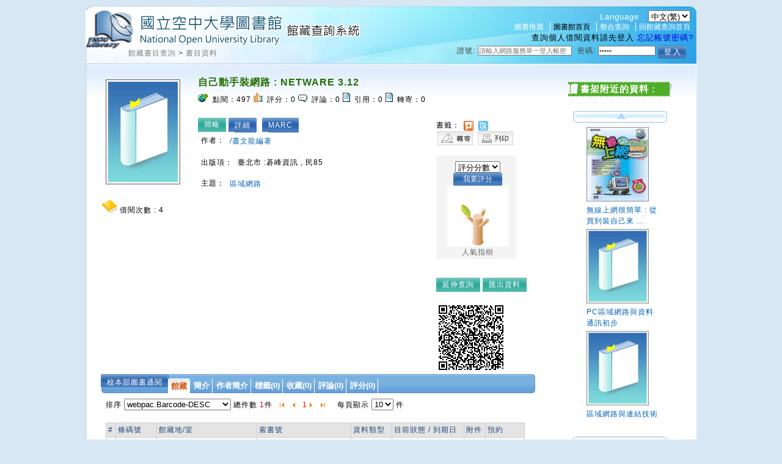

--- FILE ---
content_type: text/html;charset=UTF-8
request_url: https://hyweblib.nou.edu.tw/webpac/maintain/bookDetailAssdataAjax.do?id=21721
body_size: 880
content:
















 













<table>
	<tr>
		<td style="word-break: keep-all; white-space: nowrap;">作者：</td>
		
		<td><a href=bookSearchList.jsp?search_input=%2F%E8%95%AD%E6%96%87%E9%BE%8D%E7%B7%A8%E8%91%97&search_field=PN&searchtype=0 target="_parent">/蕭文龍編著</a></td>
		
	</tr>
</table>

<table>
	<tr>
		<td style="word-break: keep-all; white-space: nowrap;">出版項：</td>
		
		<td>臺北市 :碁峰資訊 , 民85</td>
		
	</tr>
</table>

<table>
	<tr>
		<td style="word-break: keep-all; white-space: nowrap;">主題：</td>
		
		<td><a href=bookSearchList.jsp?search_input=%E5%8D%80%E5%9F%9F%E7%B6%B2%E8%B7%AF&search_field=SU&searchtype=0 target="_parent">區域網路</a></td>
		
	</tr>
</table>


					


--- FILE ---
content_type: text/html;charset=UTF-8
request_url: https://hyweblib.nou.edu.tw/webpac/maintain/CirculationForBookDetailAjax.do
body_size: 115
content:











	4

	
	


--- FILE ---
content_type: text/css
request_url: https://hyweblib.nou.edu.tw/webpac/css/bigrid.css
body_size: 1197
content:
.biGrid{
}

.biGrid td
{
	font:11px "Segoe UI";
}

.biGrid .gridHeader{
}

.biGrid .gScrollbarHorizon
{
	background-image:url(skin/default/images/scrollbar_bg_horizon.png);
	height:16;
	width:100%;
}

.biGrid .gScrollbarVertical{
	background-image:url(skin/default/images/scrollbar_bg_vertical.png);
	width:16;
}

.biGrid .gScrollbarBtnRight
{
	position:relative;
	height:16;
	width:16;
}

.biGrid .gScrollbarBtnDown
{
	position:relative;
	width:16;
	height:16;
}

.biGrid .gScrollbarHorizonItem
{
    position:relative;z-index:999;
    left:16;top:-16;
    height:16;
    width:30;
    font-size:1px;
    background-image:url(skin/default/images/sh_bg.gif);
}

.biGrid .gScrollbarVerticalItem
{
    position:relative;
    z-index:998;
    top:0;
    height:10;
    width:16;
    font-size:1px;
    background-image:url(skin/default/images/sv_bg.gif);
}
.biGrid .fixedrow
{
	background-image:url(skin/default/images/fhbg.gif);
	height:24;
	border-right:1px solid #ccc;
}

.biGrid .fixedrow2
{
	background-image:url(skin/default/images/bg.gif);
}



--- FILE ---
content_type: text/css
request_url: https://hyweblib.nou.edu.tw/webpac/js/jquery_multiselect/jquery.multiSelect.css
body_size: 1663
content:
a.multiSelect {
	background: #FFF url(dropdown.blue.png) right center no-repeat;
	border: solid 1px #BBB;
	padding-right: 20px;
	position: relative;
	cursor: default;
	text-decoration: none;
	color: black;
	display: -moz-inline-stack;
	display: inline-block;
	vertical-align: top;
}

a.multiSelect:link, a.multiSelect:visited, a.multiSelect:hover, a.multiSelect:active {
	color: black;
	text-decoration: none;
}

a.multiSelect span
{
	margin: 1px 0px 1px 3px;
	overflow: hidden;
	display: -moz-inline-stack;
	display: inline-block;
	white-space: nowrap;
}

a.multiSelect.hover {
	background-image: url(dropdown.blue.hover.png);
}

a.multiSelect.active, 
a.multiSelect.focus {
	border: inset 1px #000;
}

a.multiSelect.active {
	background-image: url(dropdown.blue.active.png);
}

.multiSelectOptions {
	margin-top: -1px;
	overflow-y: auto;
	overflow-x: hidden;
	border: solid 1px #B2B2B2;
	background: #FFF;
}

.multiSelectOptions LABEL {
	padding: 0px 2px;
	display: block;
	white-space: nowrap;
}

.multiSelectOptions LABEL.optGroup
{
	font-weight: bold;
}

.multiSelectOptions .optGroupContainer LABEL
{
	padding-left: 10px;
}

.multiSelectOptions.optGroupHasCheckboxes .optGroupContainer LABEL
{
	padding-left: 18px;
}

.multiSelectOptions input{
	vertical-align: middle;
}

.multiSelectOptions LABEL.checked {
	background-color: #dce5f8;
}

.multiSelectOptions LABEL.selectAll {
	border-bottom: dotted 1px #CCC;
}

.multiSelectOptions LABEL.hover {
	background-color: #3399ff;
	color: white;
}